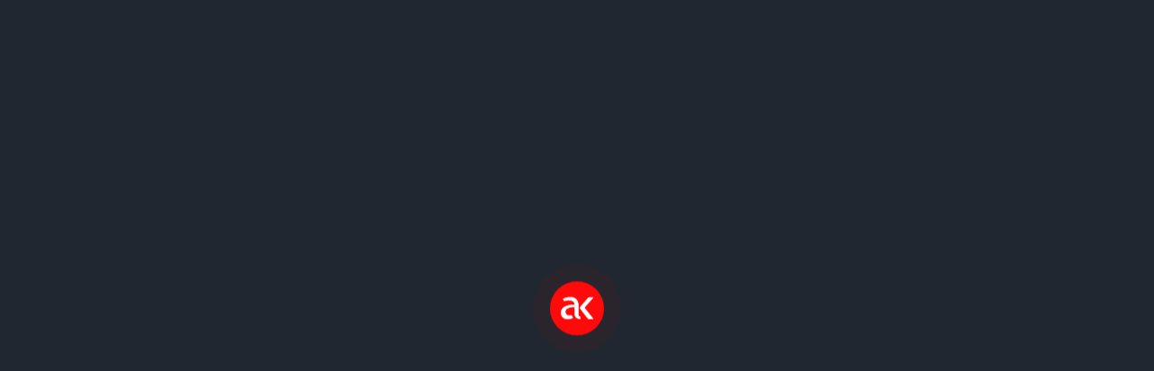

--- FILE ---
content_type: text/html; charset=UTF-8
request_url: https://www.aviakassa.com/aeroport/novyy-urengoy/tyumen
body_size: 2303
content:
<!doctype html><html lang="ru" data-theme="AVIAKASSA"><head><title>Быстрый поиск авиабилетов, оригинальная и невероятно удобная выдача результатов и гарантированно низкие цены на авиабилеты</title><meta charset="utf-8"/><meta http-equiv="X-UA-Compatible" content="IE=edge"/><meta name="viewport" content="width=device-width,initial-scale=1,maximum-scale=1,user-scalable=0"><meta name="zen-verification" content="oEzz8GRLYzITypWeM2hATMOtH1T2hLVyCIcETkKnZj7vZkHJgQDqn8hI5XXTG6Ld"/><link rel="shortcut icon" href="/favicon.ico"/><style>.SiteLoader {
      position: fixed;
      top: 0;
      left: 0;
      right: 0;
      bottom: 0;
      background-color: #202730;
      overflow: hidden;
      z-index: 100;
    }

    .SiteLoader.SiteLoader--isSkb {
      background-color: rgba(47, 58, 88, 1);
    }

    .SiteLoader__Container {
      width: 90%;
      padding: 0 5%;
      position: absolute;
      left: 50%;
      top: 50%;
      bottom: auto;
      right: auto;
      transform: translateX(-50%) translateY(-50%);
      text-align: center;
    }

    .SiteLoader__Logo {
      position: relative;
      width: 60px;
      height: 60px;
      margin: 0 auto;
      background: #ff0a0a;
      border-radius: 200px;
      margin-bottom: 2.2em;
      animation: ak-pulse 1s infinite;
    }

    .SiteLoader__Logo svg {
      margin-top: 12px;
    }

    .SiteLoader__Logo svg path {
      fill: #fff;
      stroke: none;
    }

    .SiteLoader__Text {
      font-size: 18px;
      color: rgba(255, 255, 255, 0.6);
      text-shadow: 1px 1px 0 0 #000;
    }

    @keyframes ak-pulse {
      0% {
        box-shadow: 0 0 0 0 #ff0908;
        transition: box-shadow 0.3s ease-in-out;
      }

      100% {
        box-shadow: 0 0 0 20px transparent;
        transform: translate3d(0, 0, 0);
        transition: box-shadow 0.4s ease-in-out;
      }
    }</style><script>if ("1") {
      (function(m,e,t,r,i,k,a){m[i]=m[i]||function(){(m[i].a=m[i].a||[]).push(arguments)};
        m[i].l=1*new Date();
        for (var j = 0; j < document.scripts.length; j++) {if (document.scripts[j].src === r) { return; }}
        k=e.createElement(t),a=e.getElementsByTagName(t)[0],k.async=1,k.src=r,a.parentNode.insertBefore(k,a)})
      (window, document, "script", "https://mc.yandex.ru/metrika/tag.js", "ym");

      ym("7972282", "init", {
        clickmap:true,
        trackLinks:true,
        accurateTrackBounce:true,
        webvisor:true
      });
    }</script><link href="https://n5vkvenbc8.a.trbcdn.net/v1/common_app-10d38a10cf8dcc2a66d3.css?10d38a10cf8dcc2a66d3" rel="stylesheet"  crossorigin="anonymous"><link href="https://n5vkvenbc8.a.trbcdn.net/v1/main-10d38a10cf8dcc2a66d3.css?10d38a10cf8dcc2a66d3" rel="stylesheet"  crossorigin="anonymous"></head><body><div id="siteLoader" class="SiteLoader"><div class="SiteLoader__Container"><div class="SiteLoader__Logo"><svg height="36" width="36"><rect height="38" width="38" fill="none" x="-1" y="-1"/><path style="stroke: none; fill: #fff;" d="m26.5 17.5a0.2 0.2 0 0 1 0-0.3c1.5-1.7 6.6-7.6 8.5-9.7l0.6-0.6c0.3-0.3 0.4-0.6 0.4-0.8 -0.1-0.2-0.5-0.3-0.8-0.3l-3.7 0c-0.8 0-1.4 0.6-1.4 0.6l-8.8 10.2c0 0-0.3 0.4-0.3 0.8 0 0.4 0.3 0.8 0.3 0.8 0 0 8.1 10.6 8.4 11 0.5 0.7 1.3 0.8 1.5 0.8l4 0c0.2 0 0.7-0.1 0.8-0.3 0.1-0.2 0-0.4-0.3-0.8l-9.1-11.4 0 0zm-4.5 10.2a0.9 0.9 0 0 0-0.6-0.8c-0.1 0-0.3-0.1-0.4-0.1 0 0-0.1 0-0.1 0 -0.2 0-1.1-0.2-1.1-1.5 0 0 0 0 0-0.1l0-9.8c0-1.9 0.1-5-2.8-7.8 -1.5-1.5-3.6-2.2-6.3-2.2 -3.2 0-6.3 1.1-7.9 1.7 -0.1 0.1-0.4 0.3-0.3 0.7l0.7 1.6c0.1 0.1 0.3 0.5 0.8 0.5 0.1 0 0.3 0 0.4-0.1 0.5-0.2 1.4-0.3 2.4-0.5 2.6-0.3 4.5 0.1 5.1 0.3 3.3 1 3.3 3.7 3.3 3.7l0 0.2c0 0.1 0.1 0.4-0.6 0.4a47.7 47.7 0 0 0-3.7 0.2c-4.2 0.5-10.8 2.3-10.8 8.8 0 3.1 1.7 7.1 7.2 7.1 3.2 0 5-0.6 5.9-1.1 0.6-0.4 0.2-1 0.2-1s-0.8-1.4-1.1-1.8c0-0.1-0.1-0.1-0.1-0.2 -0.2-0.2-0.6-0.2-0.8-0.2 -0.7 0.1-1.2 0.2-1.9 0.2 -1.2 0-4.1-0.6-4.2-4.1 0-0.5 0-2.8 3-4 0.1 0 0.1-0.1 0.2-0.1l0.2-0.1 0.2-0.1c2.3-0.8 4.6-0.8 5.3-0.8 0 0 0 0 0.1 0 0.9 0 0.9 0.4 0.9 0.5l0 6.6s-0.2 3.4 2.2 5l0 0c0 0 0.1 0 0.1 0 0 0 0.1 0 0.1 0a6.8 6.8 0 0 0 3.3 1.1l0 0c0.3 0 0.7 0 0.9-0.3a0.8 0.8 0 0 0 0.1-0.5l-0.1-1.9 0 0z"/></svg></div></div></div><div id="reactApp"></div><script src="https://n5vkvenbc8.a.trbcdn.net/v1/ak-actr-vendor_moment-e3fb0ae8.js?10d38a10cf8dcc2a66d3" integrity="sha256-hAyh2VofxtTUOJtZvkht2X/5FUmVJzYh/Rmq7oNWifA=" crossorigin="anonymous"></script><script src="https://n5vkvenbc8.a.trbcdn.net/v1/ak-actr-vendor_lodash-d384b5e7.js?10d38a10cf8dcc2a66d3" integrity="sha256-BIenPpl4gY1HAptXdq/zKg+OCro0O52u6dzyzQRP1LQ=" crossorigin="anonymous"></script><script src="https://n5vkvenbc8.a.trbcdn.net/v1/ak-actr-vendor_react-c6e0e66b.js?10d38a10cf8dcc2a66d3" integrity="sha256-0xAXNOqdVerLmOMZULNssvgKuYAPh72/xcr8JrtU78w=" crossorigin="anonymous"></script><script src="https://n5vkvenbc8.a.trbcdn.net/v1/ak-actr-common_app-bf710ee1.js?10d38a10cf8dcc2a66d3" integrity="sha256-i3iy9CPKfnq99pJzg4r9ogt7sS59Z3PVc6uTxQnNQdg=" crossorigin="anonymous"></script><script src="https://n5vkvenbc8.a.trbcdn.net/v1/ak-actr-main-10d38a10.js?10d38a10cf8dcc2a66d3" integrity="sha256-zfPDxOSZK6M2r6XfDWc8ImbF19WXpsXQ6dZtZY+auZM=" crossorigin="anonymous"></script></body></html>